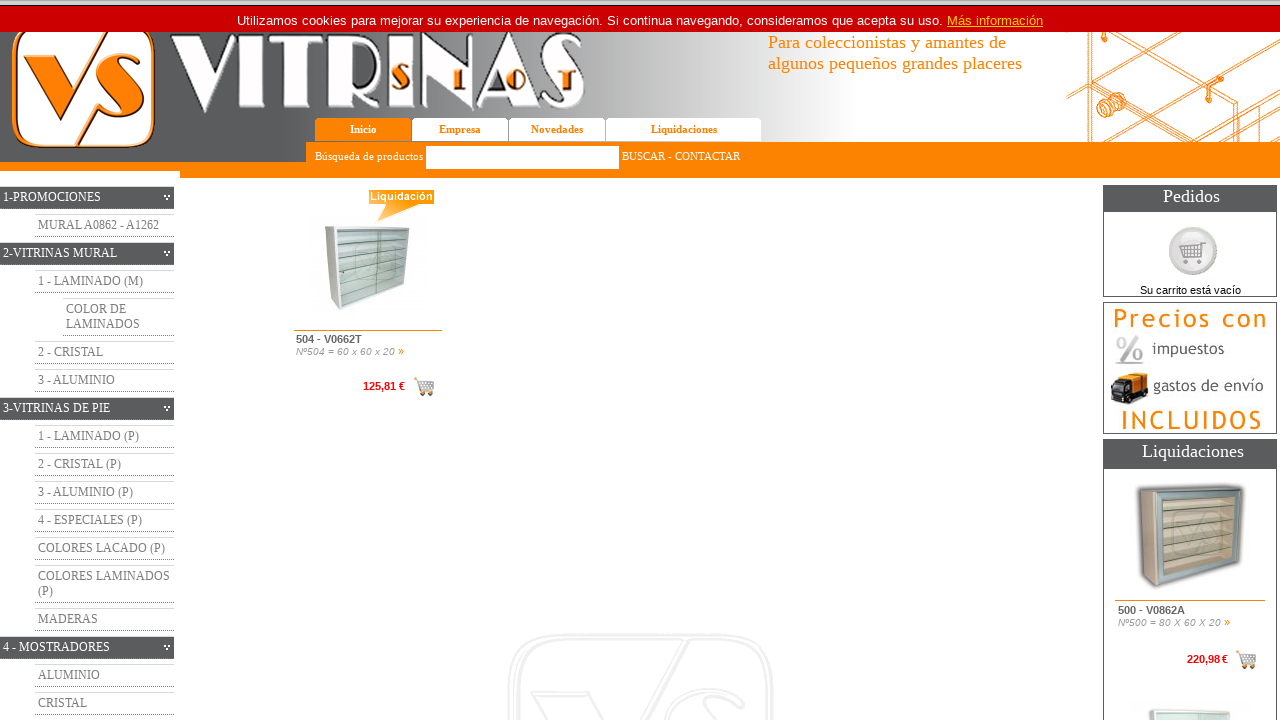

--- FILE ---
content_type: text/html; charset=iso-8859-1
request_url: http://www.vitrinasslot.com/zoom.php?prod=920
body_size: 1201
content:
<!DOCTYPE HTML PUBLIC "-//W3C//DTD HTML 4.01 Transitional//EN" "http://www.w3.org/TR/html4/loose.dtd">
<html>
<head>
<title>504 - V0662T</title>
<META NAME="DC.Identifier" content="http://www.vitrinasslot.com">
<META NAME="distribution" CONTENT="all">
<META NAME="author" CONTENT="www.vitrinasslot.com">
<META NAME="revisit-after" CONTENT="3 Days">
<META NAME="Revisit" CONTENT="3 days">
<META NAME="DC.Creator" CONTENT="www.vitrinasslot.com">
<META NAME="DC.Publisher" content="www.vitrinasslot.com">
<META NAME="title" CONTENT="504 - V0662T">
<META HTTP-EQUIV="title" CONTENT="504 - V0662T">
<META NAME="DC.Title" CONTENT="504 - V0662T">
<META NAME="DC.Subject" CONTENT="504 - V0662T">
<meta http-equiv="Content-Type" content="text/html; charset=iso-8859-1">
<META HTTP-EQUIV="Pragma" CONTENT="no-cache">
<META HTTP-EQUIV="Cache-Control" CONTENT="no-cache">
<SCRIPT language="JavaScript" type="text/javascript">
<!--
function checkwindow(obj){ // programmed by europeart 2001: for entries directly to this page it opens the frameset automatically
var fenster = window.name
var seite = document.location
if (fenster != obj) {
	var name = navigator.appName
		window.location="index.php?prod=920&cookwindow=1"
}
}
//-->
</script>
</head>
<body bgcolor="#FFFFFF" text="#000000" onLoad="checkwindow('fancybox-frame')">
<div style='position:absolute;  z-index:1; margin-top:3px; margin-left:2px;'><img src='imgs/offer_es.gif' style='vertical-align:middle; border:0;padding:0;margin:0'  alt='Oferta'></div><TABLE width="100%" style="background-color:#FFFFFF;">
<tr>
<td>
<h1 style="font:bold 18px 'Trebuchet MS'; color:#FFFFFF; padding:10px; border-bottom:1px solid #5B5C5E; background-color:#5B5C5E;  margin-left:77px;">504 - V0662T</h1>
<div style="width:250px; float:left;"><a href="fotos/p920.jpg" target="_blank"><img src="fotos/p920.jpg" align="left" name="504 - V0662T" alt="click para hacer zoom" width="240"></a></div>
<div style="padding-left:270px;">
<h2 style="font:11px Arial; color:#666; padding:10px; text-align:justify">Vitrina mural en laminado, compuesta de:<br />
<br />
- Puertas correderas.<br />
- 3 estantes de cristal.<br />
- Portaestantes anti-vuelco.<br />
- Herrajes anclaje pared.<br />
<br />
COLOR: GRIS</h2>
<h2 style="font:11px Arial; color:#666; padding:10px; text-align:justify"><B>Medidas:</B> Nº504 = 60 x 60 x 20</h2>
 <h2 style="font:11px Arial; color:#666; padding:10px; text-align:justify"><B>Precio:</B> 125.81 &euro;</h2>
</div>
</td></tr></table>
</body>
</html>


--- FILE ---
content_type: text/html; charset=iso-8859-1
request_url: http://www.vitrinasslot.com/index.php?prod=920&cookwindow=1
body_size: 743
content:
<!DOCTYPE HTML PUBLIC "-//W3C//DTD HTML 4.01 Frameset//EN" "http://www.w3.org/TR/html4/frameset.dtd">
<html>
<head>
<title>Vitrinasslot</title>
<META NAME="DC.Identifier" content="http://www.vitrinasslot.com">
<META NAME="distribution" CONTENT="all">
<META NAME="VW96.objecttype" CONTENT="Homepage">
<META NAME="resource-type" CONTENT="Homepage">
<META NAME="author" CONTENT="vitrinasslot.com">
<META NAME="revisit-after" CONTENT="20 Days">
<META NAME="Revisit" CONTENT="7 days">
<META NAME="robots" CONTENT="index,follow">
<META NAME="DC.Creator" CONTENT="vitrinasslot.com">
<META NAME="DC.Publisher" content="vitrinasslot.com">
<META NAME="title" CONTENT="Vitrinasslot">
<META HTTP-EQUIV="title" CONTENT="Vitrinasslot">
<META NAME="DC.Title" CONTENT="Vitrinasslot">
<META NAME="DC.Subject" CONTENT="Vitrinasslot">
<META NAME="Clasification" CONTENT="Slot">
<META NAME="Keywords" CONTENT="">
<META HTTP-EQUIV="keywords" CONTENT="">
<META NAME="DC.Keywords" CONTENT="">
<META NAME="Description" CONTENT="">
<META HTTP-EQUIV="Description" CONTENT="">
<META NAME="DC.Description" CONTENT="">
<meta http-equiv="Content-Type" content="text/html; charset=iso-8859-1">
<META HTTP-EQUIV="Pragma" CONTENT="no-cache">
<META HTTP-EQUIV="Cache-Control" CONTENT="no-cache">
<link rel="icon" href="http://www.vitrinasslot.com/favicon.png" type="image/png" > 
<link rel="shortcut icon" href="http://www.vitrinasslot.com/favicon.png" type="image/png" >
</head>
<!-- <frameset rows="*,17" border=0 framespacing=0 frameborder=0> -->
<frameset rows="0,*" style="border:none; padding:0px; margin:0px;" >
  <frame src="indexi.php?nobanner=&amp;res=" name="INDEXI" scrolling="NO" noresize marginwidth="0" marginheight="0" style="height:0px; border:none; padding:0px; margin:0px;">
  <frame src="indexd.php?lang=es&amp;cookwindow=1&amp;cat=&amp;prod=920" name="INDEXD" frameborder="0" noresize marginwidth="0" marginheight="0">
<noframes>
<body>
<a href="indexd.php">Vitrinasslot</a>
</body></noframes>
</frameset>
</html>

--- FILE ---
content_type: text/html; charset=iso-8859-1
request_url: http://www.vitrinasslot.com/indexi.php?nobanner=&res=
body_size: 5895
content:
<html>
<head>
<title>indexi.jpg</title>
<meta http-equiv="Content-Type" content="text/html; charset=Windows-1252">
<script language="JavaScript" type="text/JavaScript">
<!--

function MM_callJS(jsStr) { //v2.0
  return eval(jsStr)
}

staffel1=1;
staffel1prozent=eval((100-0)/100);
staffel2=10;
staffel2prozent=eval((100-0)/100);
staffel3=100;
staffel3prozent=eval((100-0)/100);
subt = 0; 
addtax = 0;  
ship= 0*100;
tot = 0; 
var tax = 0; 
var aQuant = new Array();
var aQuantmax = new Array();
var aPrice = new Array();
var aDescr = new Array();
var aNr = new Array();
var aStockoption = new Array();
var aOption = new Array();
var aIntern = new Array();
var timeOutId = 0;
function AddDecimal(number)
{
  var withdecimal = "";
  var num = "" + Math.round(number);
  if (num.length == 0)
  {
      withdecimal += "0";
  }
  else if (num.length == 1)
  {
      withdecimal += "0,0" + num;
  }
  else if (num.length == 2)
  {
      withdecimal += "0," + num;
  }
  else
  {
	  withdecimal += num.substring(0, num.length - 2);
	  withdecimal += ","
	  withdecimal += num.substring(num.length - 2, num.length);
  }
  return withdecimal;
}
function updateLeft()
{
	  //-------------------------------------
      ship = 0*100;
	  //eval("destin = top.frames[1].document.cuerpoprin.item"+list_index+".value;");
if (eval(subt) > 9999999*100)
	{ ship = 0
	}
	  subt = 0;
	  m = aQuant.length;
        for(i=0; i <= n; i++)
	  		{
			if((aQuant[i] != null)&&(aQuant[i] != 0)) {
				st =	eval(aQuant[i]);
				pr = eval(aPrice[i]);
				if(st >= staffel3) {
					pr = Math.round(eval(pr) * eval(staffel3prozent));
					}
				else if(st >= staffel2) {
					pr = Math.round(eval(pr) * eval(staffel2prozent));
					}
				else {
					pr = Math.round(eval(pr) * eval(staffel1prozent));
					}
				subt = eval(subt) + eval(pr) * st; 
			} }

		  addtax = Math.round(subt * tax);  
          tot = (eval(subt) + eval(addtax) + eval(ship));
	  top.frames[0].document.forms[0].total.value = AddDecimal(tot);
		
}
function compute(list_index,price,descr,nr,stock,stockoption,aint)
{
eval("sindex = top.frames[1].document.cuerpoprin.item"+list_index+".value;");
if(stockoption==3) {
	eval("lista = top.frames[1].document.cuerpoprin.sel"+list_index+";");
	eval("ilista = top.frames[1].document.cuerpoprin.sel"+list_index+".selectedIndex;");
	eval("optindex = top.frames[1].document.cuerpoprin.sel"+list_index+".options["+ilista+"].value;");
	} else {
	optindex="";
	}
adtext="";
//if((sindex >= stock) && (stockoption==2)) {
	console.log('sindex '+sindex+" > "+stock)
if((sindex > stock) && (stockoption==2)) {
	adtext = "\n No ha podido comprar " + sindex + " productos porque solo quedan " + stock + " en stock.";
	sindex = stock;
}else if((sindex == stock) && (stockoption==2)) {
	adtext = "\n\rÚltima unidad añadida al carrito.";
	sindex = stock;
}
aQuant.length = aQuant.length + 1;
  
  if (confirm("Ha añadido " + sindex + " " + descr + " " + optindex + " a su carrito.\nPara finalizar la compra, pulse en el boton ´Carrito´ en la barra superior y rellene el formulario." + adtext))
  {
	  m = aQuant.length - 1;
	  n = m + 1; 
	  updsi = 0;
        for(i=0; i < n; i++)
	  		{
			if((aIntern[i]==aint) && (aOption[i]==optindex))
				{
					aQuant[i]= eval(aQuant[i]) + eval(sindex);
					//if((aQuant[i] > stock) && (stockoption==2)) {
					if((aQuant[i] > stock) && (stockoption==2)) {
						aQuant[i] = stock;
						}
					updsi = 1;
					break;
				}
			}
   if(updsi==0)
	{
		aQuant[n] = sindex;
		aQuantmax[n] = stock;
		aPrice[n] = price;
		aDescr[n] = descr;
		aOption[n] = optindex;
		aNr[n] = nr;
		aStockoption[n] = stockoption;
		aIntern[n] = aint;
	}
   updateLeft();
   showcartonline();
  }
}
function uncompute2(lista)
{	
	aQuant[lista]= 0;
			timeOutId = setTimeout("updateLeft()",100); 
			timeOutId = setTimeout("showCart()",100); 			  		
}	
function mas(lista)
{	
	aQuant[lista]= eval(aQuant[lista]) + 1;
			timeOutId = setTimeout("updateLeft()",100); 
			timeOutId = setTimeout("showCart()",100); 			  		
}	
function menos(lista)
{	
	aQuant[lista]= eval(aQuant[lista]) -1;
			timeOutId = setTimeout("updateLeft()",100); 
			timeOutId = setTimeout("showCart()",100); 			  		
}	
function showCart(tem)
{
	if(!tem){tem='España Península';}
  var doc = top.frames[1].window.document;
  //doc.clear();
  doc.write("<!DOCTYPE HTML PUBLIC '-//W3C//DTD HTML 4.01 Transitional//EN'>\n\r");
  doc.write("  <html>\n\r");
  doc.write("  <head>\n\r");
  doc.write("<title>europecart</title>\n\r");
  doc.write("<meta http-equiv='Content-Type' content='text/html; charset=iso-8859-1'>\n\r");
  doc.write("<meta http-equiv='Content-Type' content='text/html; charset=win 1252'>\n\r");  
  doc.write("  <style type='text/css'>\n\r");
  doc.write(" BODY { background:#FFFFFF;\n\r");
  doc.write(" } \n\r");
  doc.write(".titutabla {\n\r");
  doc.write("	font-family: Verdana, Arial, Helvetica, sans-serif;\n\r");
  doc.write("	font-size: 8pt;\n\r");
  doc.write("	font-weight: bold;\n\r");
  doc.write("	color: #ffffff;\n\r");
  doc.write("	text-decoration: none;\n\r");
  doc.write("	background-color: #5B5C5E\n\r");
  doc.write(" } \n\r");
  doc.write("  .tabla {\n\r");
  doc.write("	font-family: Verdana, Arial, Helvetica, sans-serif;\n\r");
  doc.write("	font-size: 8pt;\n\r");
  doc.write("	color: #000;\n\r");
  doc.write("	text-decoration: none;\n\r");
  doc.write("	background-color:#FFF;\n\r");
  doc.write("   } \n\r");
  doc.write("  .volver {\n\r");
  doc.write("	font-family: Verdana, Arial, Helvetica, sans-serif;\n\r");
  doc.write("	font-size: 8pt;\n\r");
  doc.write("	color: #333;\n\r");
  doc.write("	text-decoration: underline;\n\r");
  doc.write("   } \n\r");
  doc.write("  .tablabold {\n\r");
  doc.write("	font-family: Verdana, Arial, Helvetica, sans-serif;\n\r");
  doc.write("	font-size: 8pt;\n\r");
  doc.write("	font-weight: bold;\n\r");
  doc.write("	color: #ffffff;\n\r");
  doc.write("	text-decoration: none;\n\r");
  doc.write("	background-color: #5B5C5E;>;\n\r");
  doc.write("   } \n\r");
  doc.write("  .form2 {\n\r");
  doc.write("	font-family: Verdana, Arial, Helvetica, sans-serif;\n\r");
  doc.write("	font-size: 8pt;\n\r");
  doc.write("	color: #000000;\n\r");
  doc.write("	text-decoration: none;\n\r");
  doc.write("	border: solid 1px #ccc\n\r");
  doc.write("	background-color: #cccccc\n\r");
  doc.write("   } \n\r");
  doc.write("  .titupagina {\n\r");
  doc.write("	font-family: Verdana, Arial, Helvetica, sans-serif;\n\r");
  doc.write("	font-size: 14pt;\n\r");
  doc.write("	font-weight: bold;\n\r");
  doc.write("	color: #5B5C5E;\n\r");
  doc.write("	text-decoration: none;\n\r");
  doc.write("   } \n\r");
  doc.write("</style>\n\r");
  doc.write(" <script language='JavaScript' type='text/JavaScript'>\n\r");
  doc.write(" function comprobar_telefono() { \n\r");
  doc.write(" errors='';\n\r");
  doc.write(" if(top.frames[1].document.forms[0].fos[1].checked==false) {\n\r");
  doc.write(" if(top.frames[1].document.cuerpoprin.telefono.value=='') { errors ='Si quieres enviar con Agencia, tienes que indicar tu telefono para confirmacion de pedido. Caso contrario no sera enviado.'; }\n\r");
  doc.write(" }\n\r");
  doc.write(" if (errors) alert(errors);\n\r");
  doc.write(" document.tienda_returnValue = (errors == '');\n\r");
  doc.write(" }\n\r");
  
  doc.write(" function comprobar_pais() { \n\r");
  doc.write(" errors='';\n\r");  
  doc.write(" if(!(top.frames[1].document.forms.cuerpoprin.pais.value=='España Península' || top.frames[1].document.forms.cuerpoprin.pais.value=='España Baleares' )) {\n\r");
  doc.write(" errors ='Los gastos de envio para su destino no son gratuitos en ningun caso';\n\r");
  //doc.write(" if(top.frames[1].document.forms.cuerpoprin.fop[0].checked==true) { top.frames[1].document.cuerpoprin.fop[2].checked=true; top.frames[1].document.cuerpoprin.fop[0].checked=false; }\n\r");
  //doc.write(" if(top.frames[1].document.forms.cuerpoprin.fop[1].checked==true) { top.frames[1].document.cuerpoprin.fop[2].checked=true; top.frames[1].document.cuerpoprin.fop[1].checked=false; }\n\r");  
  doc.write(" }\n\r");   
  doc.write(" elsitio=top.frames[1].document.forms.cuerpoprin.pais.value;\n\r");  
  doc.write(" if (errors) alert(errors);\n\r");
  doc.write(" document.tienda_returnValue = (errors == '');\n\r");
  doc.write(" top.frames[0].showCart(elsitio);\n\r");
  doc.write(" }\n\r");  

  
  
  doc.write(" function revisar_telefono() { \n\r");
  doc.write(" alert('Antes de proceder al envio de tu pedido por Mensapacket, nos pondremos en contacto contigo para confirmarlo, comprueba que tu telefono es el correcto. En caso de no localizarte, tu pedido no sera enviado.');\n\r");
  doc.write(" }\n\r");
  doc.write(" </script>\n\r");
  doc.write("</head>\n\r");
	
	//Comienza el BODY
	
  doc.write("<BODY  topmargin='20' leftmargin='9' marginwidth='9' marginheight='0'>\n\r");
  doc.write(" <TABLE width='550' style='border:1px solid #5B5C5E; background-color:#FFFFFF;' align='center'>\n\r");
  doc.write(" <tr>\n\r");
  doc.write(" <td>\n\r");
      //Título del carro
  doc.write(" <table width='550' border='0' cellpadding='0' cellspacing='0' align='center'>\n\r");
  doc.write(" <tr> \n\r");
  doc.write(" <td class='titupagina'>Su carrito de compra</td>\n\r");
  doc.write(" <td align='right'><a href='indexd.php?lang=es' class='volver'>volver</a></td>\n\r");
  doc.write(" </tr>\n\r");
  doc.write(" <tr> \n\r");
  doc.write(" <td colspan='2'><img src='images/spacer.gif' border=0></td>\n\r");
  doc.write(" </tr>\n\r");
  doc.write(" </table>\n\r");
  	//Comienza la tabla con los datos del pedido
  doc.write("<form method='post' name='cuerpoprin' action='pedido.php' onSubmit=''>\n\r");
    // comprobacion IE OR NETSCAPE
	if (navigator.appName != "Microsoft Internet Explorer") { 
		doc.write("<input type='hidden' name='navegador' value='netscape'>\n\r");
	}
  doc.write("<table width='550' border='0' cellspacing='0' cellpadding='0' align='center'>\n\r");
  doc.write("<tr>\n\r"); 
  doc.write("<td>\n\r");
  doc.write("<table width='550' border='0' cellspacing='1' cellpadding='3'>\n\r");
  doc.write("<tr>\n\r"); 
  doc.write("<td class='titutabla' bgcolor='#5B5C5E' align='center'>Nº.</td>\n\r");
  doc.write("<td class='titutabla' bgcolor='#5B5C5E' align='center'>PRODUCTO</td>\n\r");
  doc.write("<td class='titutabla' bgcolor='#5B5C5E' align='center'>Precio/ud.</td>\n\r");
  doc.write("<td class='titutabla' bgcolor='#5B5C5E' align='center'>Ud.</td>\n\r");
  doc.write("<td class='titutabla' bgcolor='#5B5C5E' align='center'>Total</td>\n\r");
  doc.write("<td class='titutabla' bgcolor='#5B5C5E' align='center'>modificar</td>\n\r");
 doc.write("</tr>\n\r");  

  m = aQuant.length - 1;
  n = m + 1; 
  if(subt == 0)
  {
  	tot = 0;
  }	
  //-------------------------------------
  for (i=0 ; i < n; i++)
  {
	if((aQuant[i] != null)&&(aQuant[i] != 0))
	{
				
		st = eval(aQuant[i]);
		pr = eval(aPrice[i]);
		if(eval(st) >= eval(staffel3)) {
			pr = Math.round(eval(pr)*eval(staffel3prozent));
			}
		else if(eval(st) >= eval(staffel2)) {
			pr = Math.round(eval(pr)*eval(staffel2prozent));
			}
		else {
			pr = Math.round(eval(pr)*eval(staffel1prozent));
			}
		cost = eval(st)*eval(pr);
		var description = aDescr[i] + " " + aOption[i];
		
		doc.write("<tr> \n\r");
		doc.write("<td class='tabla'>&nbsp;&nbsp;" + aNr[i] + "</td>\n\r");
		doc.write("<td class='tabla'>" + description + "</td>\n\r");
		doc.write("<td class='tabla' align='right'>" + AddDecimal(pr) + " €</td>\n\r");
		doc.write("<td class='tabla' align='right'>" +  aQuant[i] + "</td>\n\r");
		doc.write("<td class='tabla' align='right'>" + AddDecimal(cost) + " €</td>\n\r");

		//if((aQuant[i] >= aQuantmax[i]) && (aStockoption[i] ==2)) {
		if((aQuant[i] >= aQuantmax[i]) && (aStockoption[i] ==2)) {
			doc.write("<td class='tabla'><img src='images/spacer.gif' width='18' height='18' border='0'>&nbsp;\n\r");
		} else {
			doc.write("<td class='tabla'><A HREF=javascript:top.frames[0].mas(" + i + ")><img src='images/mas.gif' width='18' height='18' border='0'></a>&nbsp;\n\r");
		}
		
		doc.write("<A HREF=javascript:top.frames[0].menos(" + i + ")><img src='images/menos.gif' width='18' height='18' border='0'></a>&nbsp;<A HREF=javascript:top.frames[0].uncompute2(" + i + ")><img src='images/quitar.gif' width='18' height='18' border='0'></a></td>\n\r");
		doc.write("</tr>\n\r");

	}	
  }	
  updateLeft();
  //-------------------------------------
  doc.write("<TR>\n\r\n\r");
  doc.write("<TD colspan=4 class='tabla'>Subtotal:</TD>\n\r\n\r");
  doc.write("<TD class='tabla' align='right'>" +  AddDecimal(subt) + " €</TD>\n\r\n\r");
  doc.write("<TD  class='tabla'>&nbsp;</TD>\n\r\n\r");
  doc.write("</TR>\n\r\n\r");
  if(ship!=0) { 
  doc.write("<TR>\n\r");
  doc.write("<TD colspan=4 class='tabla'>Gastos de envío:</TD>\n\r");
  doc.write("<TD class='tabla' align='right'>" +  AddDecimal(ship) + " €</TD>\n\r");
  doc.write("<TD class='tabla'>&nbsp;</TD>\n\r");
  doc.write("</TR>\n\r");
  }
  if(addtax!=0 || ship!=0) { 
  doc.write("<TR>\n\r"); 
  doc.write("<TD colspan=4 class='tabla'>Total:</TD>\n\r");
  doc.write("<td class='tabla' align='right'>" +  AddDecimal(tot) + "&nbsp;€</td>\n\r");
  doc.write("<TD class='tabla'>&nbsp;</TD>\n\r");
  doc.write("</TR>\n\r");
  }
  doc.write("</TABLE>\n\r");
  doc.write("</TD>\n\r")
  doc.write("</TR>\n\r");
  doc.write("</TABLE>\n\r");
  doc.write("<BR>\n\r");
  for (i=0 ; i < n; i++)
  {
	  	if((aQuant[i] != null)&&(aQuant[i] != 0))
		{
				st =	eval(aQuant[i]);
				pr = eval(aPrice[i]);
				if(eval(st) >= eval(staffel3)) {
					pr = Math.round(eval(pr)*eval(staffel3prozent));
					}
				else if(eval(st) >= eval(staffel2)) {
					pr = Math.round(eval(pr)*eval(staffel2prozent));
					}
				else {
					pr = Math.round(eval(pr)*eval(staffel1prozent));
					}
				cost = eval(st)*eval(pr);
			doc.write("<input type=hidden name='artdesc" + i + "' value='" + aDescr[i] +"'>\n\r");
			doc.write("<input type=hidden name='artnr" + i + "' value='" + aNr[i] +"'>\n\r");
			doc.write("<input type=hidden name='artoption" + i + "' value='" + aOption[i] +"'>\n\r");
			doc.write("<input type=hidden name='artqty" + i + "' value='" + aQuant[i] +"'>\n\r");
			doc.write("<input type=hidden name='artint" + i + "' value='" + aIntern[i] +"'>\n\r");
		}	
	}
	doc.write("<input type=hidden name='ultimo' value='" + n +"'>\n\r");
	doc.write("<input type=hidden name='lang' value='es'>\n\r");
	doc.write("<input type=hidden name='res' value=''>\n\r");
	doc.write("<input type=hidden name='publicidad' value=''>\n\r");
	
doc.write("<table width='550' border='0' cellspacing='0' cellpadding='0' align='center'>\n\r");
doc.write(" <tr>\n\r");
doc.write(" <td >\n\r");
doc.write("<table width='100% border='0' cellspacing='1' cellpadding='5'>\n\r");
doc.write("<tr>\n\r");
doc.write("<td width='50' class='tablabold'>&nbsp;&nbsp;&nbsp;Titulo\n\r");
doc.write("</td>\n\r");
doc.write("<td class='tabla'><select name='sr' class='form2'><option value='Sr.' selected>Sr.</option><option value='Sra.'>Sra.</option><option value='Srta.'>Srta.</option></select></td>\n\r");
doc.write("</tr>\n\r");
doc.write("<tr>\n\r");
doc.write("<td class='tablabold'>&nbsp;&nbsp;&nbsp;Nombre:</td>\n\r");
doc.write("<td class='tabla'><input type='text' name='nombre' class='form2' size='25'></td>\n\r");
doc.write("</tr>\n\r");
doc.write("<tr>\n\r");
doc.write("<td class='tablabold'>&nbsp;&nbsp;&nbsp;Apellidos:</td>\n\r");
doc.write("<td class='tabla'><input type='text' name='apellidos' class='form2' size='25'></td>\n\r");
doc.write("</tr>\n\r");
doc.write("<tr>\n\r");
doc.write("<td class='tablabold'>&nbsp;&nbsp;&nbsp;Dirección, nº, pta.:</td>\n\r");
doc.write("<td class='tabla'><input type='text' name='direccion' class='form2' size='25'></td>\n\r");
doc.write("</tr>\n\r");
doc.write("<tr>\n\r");
doc.write("<td class='tablabold'>&nbsp;&nbsp;&nbsp;Código Postal:</td>\n\r");
doc.write("<td class='tabla'><input type='text' name='cp' class='form2' size='5'></td>\n\r");
doc.write("</tr>\n\r");
doc.write("<tr>\n\r");
doc.write("<td class='tablabold'>&nbsp;&nbsp;&nbsp;Localidad:</td>\n\r");
doc.write("<td class='tabla'><input type='text' name='localidad' class='form2' size='25'></td>\n\r");
doc.write("</tr>\n\r");
doc.write("<tr>\n\r");
doc.write("<td class='tablabold'>&nbsp;&nbsp;&nbsp;Provincia:</td>\n\r");
doc.write("<td class='tabla'><input type='text' name='provincia' class='form2' size='25'></td>\n\r");
doc.write("</tr>\n\r");
doc.write("<tr>\n\r");
doc.write("<td class='tablabold'>&nbsp;&nbsp;&nbsp;País:</td>\n\r");
doc.write("<td class='tabla'><select name='pais' class='form2' onChange='comprobar_pais();'><option value='Espa&ntilde;a Pen&iacute;nsula' selected>Espa&ntilde;a Pen&iacute;nsula</option>");
fueraspain=0;
doc.write("</select></td>\n\r");
doc.write("</tr>\n\r");
doc.write("<tr>\n\r");
doc.write("<td class='tablabold'>&nbsp;&nbsp;&nbsp;Teléfono:</td>\n\r");
doc.write("<td class='tabla'><input type='text' name='telefono' class='form2' size='25'></td>\n\r");
doc.write("</tr>\n\r");
doc.write("<tr>\n\r");
doc.write("<td  class='tablabold'>&nbsp;&nbsp;&nbsp;E-mail:</td>\n\r");
doc.write("<td  class='tabla'><input type='text' name='email' class='form2' size='25'></td>\n\r");
doc.write("</tr>\n\r");
doc.write("<tr>\n\r");
doc.write("<td colspan='2' class='tabla'>\n\r");
doc.write("<table width='100%' cellpadding='0' cellspacing='5'>\n\r");
doc.write("<tr>\n\r");
doc.write("<td  class='tablabold'>&nbsp;&nbsp;&nbsp;FORMA DE ENVIO:</td>\n\r");
doc.write("</tr>\n\r");
doc.write("<tr>\n\r");
doc.write("<td class='tabla'>\n\r");
doc.write("<table border='0' width='100%'>\n\r");
doc.write("<tr>\n\r");
doc.write("<td width='30' class='tabla'>\n\r");
doc.write("<input type='radio' name='fos' value='1' checked>\n\r");
doc.write("</td>\n\r");
fosprice=eval(0*100);
if((tot >= eval(9999999)*100) && fueraspain==0) { fosprice=0; 
	//doc.write("<td  class='tabla'>Empresa de transportes de mobiliario  <b><font color='#FF0000'>gratuito!</font></b></td>\n\r");
	doc.write("<td  class='tabla'>Empresa de transportes de mobiliario  <b><font color='#FF0000'>gratuito!</font></b></td>\n\r");
}else{
	//doc.write("<td  class='tabla'>Empresa de transportes de mobiliario "+ AddDecimal(fosprice) + " €</td>\n\r");
	doc.write("<td  class='tabla'>Empresa de transportes de mobiliario </td>\n\r");
}
doc.write("</tr>\n\r");
doc.write("<tr>\n\r");
doc.write("<td colspan='2' class='tablabold'>&nbsp;&nbsp;&nbsp;FORMA DE PAGO:</td>\n\r");
doc.write("</tr>\n\r");
doc.write("<tr>\n\r");
doc.write("<td width='30' class='tabla'>\n\r");
doc.write("<input type='radio' name='fop' onClick='comprobar_pais2();' value='1' checked>\n\r");
doc.write("</td>\n\r");
//doc.write("<td  class='tabla'>Contra reembolso + 7% del total, incluyendo gastos de envío(" + AddDecimal((tot+920)*0.06+920) + "&euro;)</td>\n\r");
doc.write("<td  class='tabla'>Contra reembolso + 7% del total, incluyendo gastos de envío</td>\n\r");
doc.write("</tr>\n\r");
doc.write("<tr>\n\r");
doc.write("<td width='30' class='tabla'>\n\r");
doc.write("<input type='radio' name='fop' onClick='comprobar_pais2();' value='2'>\n\r");
doc.write("</td>\n\r");
//doc.write("<td  class='tabla'>transferencia bancaria 0,00 €</td>\n\r");
doc.write("<td  class='tabla'>transferencia bancaria 0,00 €</td>\n\r");
doc.write("</tr>\n\r");
doc.write("<tr>\n\r");
doc.write("<td width='30' class='tabla'>\n\r");
doc.write("<input type='radio' name='fop' onClick='comprobar_pais2();' value='3'>\n\r");
doc.write("</td>\n\r");
//doc.write("<td  class='tabla'>Paypal 10,00 €</td>\n\r");
doc.write("<td  class='tabla'>Paypal 10,00 €</td>\n\r");
doc.write("</tr>\n\r");
doc.write("</table>\n\r");
doc.write("</td>\n\r");
doc.write("</tr>\n\r");
doc.write("<tr>\n\r");
doc.write("<td  class='tablabold'> &nbsp;&nbsp;&nbsp;Comentarios:: </td>\n\r");
doc.write("</tr>\n\r");
doc.write("<tr>\n\r");
doc.write("<td  class='tabla' align='center'> \n\r");
doc.write("<textarea name='nota' class='form2' cols='40' wrap='VIRTUAL' rows='5'></textarea>\n\r");
doc.write("</td>\n\r");
doc.write("</tr>\n\r");
doc.write("<tr>\n\r");
doc.write("<td class='tabla' align='center'>\n\r");
doc.write("<input type='checkbox' name='boletin' value='1' checked> Quiero recibir ofertas por email\n\r");
doc.write("<input type='checkbox' name='confirmarcookie' value='1'  checked /> Guardar mis datos en este ordenador para facilitar futuras compras (a través de un Cookie)\n\r");
doc.write("</td>\n\r");
doc.write("</tr>\n\r");
doc.write("<tr>\n\r");
doc.write("<td  class='tabla' align='center'>\n\r");
doc.write("<input type='image' border='0' name='imageField' onSubmit='comprobar_telefono();return document.tienda_returnValue' src='images/enviar.gif'>\n\r");
doc.write("<BR> Despues de pulsar 'realizar pedido' esperen un momento, puede tardar un poco hasta aparezca la confirmación");
doc.write("</td>\n\r");
doc.write("</tr>\n\r");
doc.write("</table>\n\r");
doc.write("</td>\n\r");
doc.write("</tr>\n\r");
doc.write("</table>\n\r");
doc.write("</td>\n\r");
doc.write("</tr>\n\r");
doc.write("</table>\n\r");
doc.write("</DIV></FORM></TD></TR></TABLE></BODY>");
doc.close();
}  
//----------------------------------------------------------------------------- 
function showcartonline()
{
carritoonline="<table border='0' cellspacing='0' cellpadding='0' class='textocarrito' width=100%>\n\r";
  m = aQuant.length - 1;
  n = m + 1; 
  if(subt == 0)
  {
  	tot = 0;
  }	
  countprod = 0;
  //-------------------------------------
  for (i=0 ; i < n; i++){
	if((aQuant[i] != null)&&(aQuant[i] != 0)){
		st =	eval(aQuant[i]);
		pr = eval(aPrice[i]);
		if(eval(st) >= eval(staffel3)) {
			pr = Math.round(eval(pr)*eval(staffel3prozent));
		} else if(eval(st) >= eval(staffel2)) {
			pr = Math.round(eval(pr)*eval(staffel2prozent));
		} else {
			pr = Math.round(eval(pr)*eval(staffel1prozent));
		}
		cost = eval(st)*eval(pr);
		var description = aDescr[i] + " " + aOption[i];
		carritoonline+="<tr> \n\r";
		carritoonline+="<td align='right' valign='top'>" +  aQuant[i] + "&nbsp;</td>\n\r";
		//carritoonline+="<td align='right' valign='top'>&nbsp;</td>\n\r";
		carritoonline+="<td >· " + description + "</td>\n\r";
		carritoonline+="<td align='right' valign='top'>" + AddDecimal(cost) + "€</td>\n\r";
		//carritoonline+="<td align='right' valign='top'>&nbsp;</td>\n\r";
		carritoonline+="</tr>\n\r";
		countprod = countprod + 1;
	}	
  }			
  if(countprod>0){
	carritoonline+="<TR>\n\r";
	carritoonline+="<TD colspan=2 ><b><div style='padding-top:5px'>Subtotal:</div></b></TD>\n\r";
	carritoonline+="<TD align='right'><b>" +  AddDecimal(subt) + "€</b></TD>\n\r";
	carritoonline+="</TR>\n\r";
	/*carritoonline+="<TR>\n\r";
	carritoonline+="<TD colspan=2 ><b><div style='padding-top:1px'>IVA. 16%</div></b></TD>\n\r";
	carritoonline+="<TD align='right'><b>" +  AddDecimal(addtax) + "€</b></TD>\n\r";
	carritoonline+="</TR>\n\r";*/
	carritoonline+="<TR>\n\r";
	carritoonline+="<TD colspan=2 ><b><div style='padding-top:1px'>Total:</div></b></TD>\n\r";
	carritoonline+="<TD align='right'><b>" +  AddDecimal(tot) + "€</b></TD>\n\r";
	carritoonline+="</TR>\n\r";
	carritoonline+="<TR>\n\r";
	carritoonline+="<TD colspan=3 align=center><a href='javascript:top.frames[0].showCart();'><img src='imgs/finish.gif' border=0 style='margin:5px 0px 3px 0px'></a></TD>\n\r";
	carritoonline+="</TR>\n\r";
  } else {
	carritoonline+="<tr><td background='images/carritovacio.gif' align=center width='100%' class='tablasin'>&nbsp;<br>&nbsp;<br>&nbsp;<br>&nbsp;<br>&nbsp;<br>&nbsp;<br>Su carrito está vacío</td></tr>\n\r";
  }
  carritoonline+="</table>\n\r";
  top.frames[1].document.getElementById("carritoonline").innerHTML = carritoonline;
  

}  

function MM_preloadImages() { //v3.0
  var d=document; if(d.images){ if(!d.MM_p) d.MM_p=new Array();
    var i,j=d.MM_p.length,a=MM_preloadImages.arguments; for(i=0; i<a.length; i++)
    if (a[i].indexOf("#")!=0){ d.MM_p[j]=new Image; d.MM_p[j++].src=a[i];}}
}

function muestraprecio(preciofcon,preciofconvip,num)
{
			usuarioprecio=preciofcon+"€\n\r";
		top.frames[1].document.getElementById(num).innerHTML = usuarioprecio;	
	}

function MM_findObj(n, d) { //v4.01
  var p,i,x;  if(!d) d=document; if((p=n.indexOf("?"))>0&&parent.frames.length) {
    d=parent.frames[n.substring(p+1)].document; n=n.substring(0,p);}
  if(!(x=d[n])&&d.all) x=d.all[n]; for (i=0;!x&&i<d.forms.length;i++) x=d.forms[i][n];
  for(i=0;!x&&d.layers&&i<d.layers.length;i++) x=MM_findObj(n,d.layers[i].document);
  if(!x && d.getElementById) x=d.getElementById(n); return x;
}

function MM_nbGroup(event, grpName) { //v6.0
  var i,img,nbArr,args=MM_nbGroup.arguments;
  if (event == "init" && args.length > 2) {
    if ((img = MM_findObj(args[2])) != null && !img.MM_init) {
      img.MM_init = true; img.MM_up = args[3]; img.MM_dn = img.src;
      if ((nbArr = document[grpName]) == null) nbArr = document[grpName] = new Array();
      nbArr[nbArr.length] = img;
      for (i=4; i < args.length-1; i+=2) if ((img = MM_findObj(args[i])) != null) {
        if (!img.MM_up) img.MM_up = img.src;
        img.src = img.MM_dn = args[i+1];
        nbArr[nbArr.length] = img;
    } }
  } else if (event == "over") {
    document.MM_nbOver = nbArr = new Array();
    for (i=1; i < args.length-1; i+=3) if ((img = MM_findObj(args[i])) != null) {
      if (!img.MM_up) img.MM_up = img.src;
      img.src = (img.MM_dn && args[i+2]) ? args[i+2] : ((args[i+1])? args[i+1] : img.MM_up);
      nbArr[nbArr.length] = img;
    }
  } else if (event == "out" ) {
    for (i=0; i < document.MM_nbOver.length; i++) {
      img = document.MM_nbOver[i]; img.src = (img.MM_dn) ? img.MM_dn : img.MM_up; }
  } else if (event == "down") {
    nbArr = document[grpName];
    if (nbArr)
      for (i=0; i < nbArr.length; i++) { img=nbArr[i]; img.src = img.MM_up; img.MM_dn = 0; }
    document[grpName] = nbArr = new Array();
    for (i=2; i < args.length-1; i+=2) if ((img = MM_findObj(args[i])) != null) {
      if (!img.MM_up) img.MM_up = img.src;
      img.src = img.MM_dn = (args[i+1])? args[i+1] : img.MM_up;
      nbArr[nbArr.length] = img;
  } }
}
//-->
</script>
<style type="text/css">
<!--
.campo {
	font-family: Verdana, Arial, Helvetica, sans-serif;
	font-size: 8px;
	color: #000000;
	background-color: #FFFFFF;
	border: none;
	
}
-->
</style>
</head>

<body>
  <form method="GET" name="leftform" target="_top">
   <input name="total" type="hidden" id="total" value="0">
  </form>
   <form method="POST" name="suche" action="indexd.php" target="INDEXD">
	<input name="lang" type="hidden" value="es">
	<input name="search" type="text" class="campo" size="18">
    </form>
</body>
</html>

--- FILE ---
content_type: text/html; charset=iso-8859-1
request_url: http://www.vitrinasslot.com/indexd.php?lang=es&cookwindow=1&cat=&prod=920
body_size: 7279
content:
<!DOCTYPE HTML PUBLIC "-//W3C//DTD HTML 4.01 Transitional//EN" "http://www.w3.org/TR/html4/loose.dtd">
<html>
<head>
<title>Vitrinasslot</title>
<META NAME="DC.Identifier" content="http://www.vitrinasslot.com">
<META NAME="distribution" CONTENT="all">
<META NAME="author" CONTENT="vitrinasslot.com">
<META NAME="revisit-after" CONTENT="3 Days">
<META NAME="Revisit" CONTENT="3 days">
<META NAME="DC.Creator" CONTENT="vitrinasslot.com">
<META NAME="DC.Publisher" content="vitrinasslot.com">
<META NAME="title" CONTENT="">
<META HTTP-EQUIV="title" CONTENT="">
<META NAME="DC.Title" CONTENT="">
<META NAME="DC.Subject" CONTENT="">
<META NAME="Keywords" CONTENT="">
<META HTTP-EQUIV="keywords" CONTENT="">
<META NAME="DC.Keywords" CONTENT="">
<META NAME="Description" CONTENT="Vitrinasslot">
<META HTTP-EQUIV="Description" CONTENT="Vitrinasslot">
<META NAME="DC.Description" CONTENT="Vitrinasslot">
<meta http-equiv="Content-Type" content="text/html; charset=Windows-1252">
<META HTTP-EQUIV="Pragma" CONTENT="no-cache">
<META HTTP-EQUIV="Cache-Control" CONTENT="no-cache">
<script type="text/javascript" src="http://ajax.googleapis.com/ajax/libs/jquery/1.4/jquery.min.js"></script>
<!--<script type="text/javascript" src="fancybox/jquery.mousewheel-3.0.2.pack.js"></script>-->
<script type="text/javascript" src="fancybox/jquery.fancybox-1.3.1.js"></script>
<script type="text/javascript" src="main.js"></script>
<link rel="stylesheet" type="text/css" href="fancybox/jquery.fancybox-1.3.1.css" media="screen" >
	<script type="text/javascript">
		$(document).ready(function() {
			$("a[rel=descprod]").fancybox({
				'showNavArrows'		: 'false',
				'width'				: '85%',
				'height'			: '85%',
				'transitionIn'		: 'elastic',
				'transitionOut'		: 'elastic',
				'type'				: 'iframe'
			});
		});
	</script>
	<SCRIPT language="JavaScript" type="text/javascript">
<!--
function checkwindow(obj){ // programmed by europeart 2001: for entries directly to this page it opens the frameset automatically
var fenster = window.name
var seite = document.location
if (fenster != obj) {
	var name = navigator.appName
	window.location="index.php?prod=920&cookwindow=1"
}
}

function MM_openBrWindow(theURL,winName,features) { //v2.0
  window.open(theURL,winName,features);
}

function MM_swapImgRestore() { //v3.0
  var i,x,a=document.MM_sr; for(i=0;a&&i<a.length&&(x=a[i])&&x.oSrc;i++) x.src=x.oSrc;
}

function MM_swapImage() { //v3.0
  var i,j=0,x,a=MM_swapImage.arguments; document.MM_sr=new Array; for(i=0;i<(a.length-2);i+=3)
   if ((x=MM_findObj(a[i]))!=null){document.MM_sr[j++]=x; if(!x.oSrc) x.oSrc=x.src; x.src=a[i+2];}
}

function MM_preloadImages() { //v3.0
  var d=document; if(d.images){ if(!d.MM_p) d.MM_p=new Array();
    var i,j=d.MM_p.length,a=MM_preloadImages.arguments; for(i=0; i<a.length; i++)
    if (a[i].indexOf("#")!=0){ d.MM_p[j]=new Image; d.MM_p[j++].src=a[i];}}
}

function MM_findObj(n, d) { //v4.01
  var p,i,x;  if(!d) d=document; if((p=n.indexOf("?"))>0&&parent.frames.length) {
    d=parent.frames[n.substring(p+1)].document; n=n.substring(0,p);}
  if(!(x=d[n])&&d.all) x=d.all[n]; for (i=0;!x&&i<d.forms.length;i++) x=d.forms[i][n];
  for(i=0;!x&&d.layers&&i<d.layers.length;i++) x=MM_findObj(n,d.layers[i].document);
  if(!x && d.getElementById) x=d.getElementById(n); return x;
}
//-->
</script>

 <style type='text/css'>

#navigation 			{ list-style:none;  margin-left:120px; font:14px Arial, Helvetica, sans-serif; color:#ccc; padding:0 auto; margin-top:15px; padding-top:0px;}
#navigation A 			{ font:bold 11px Arial, Helvetica, sans-serif; color:#6C7B83; text-decoration:none; text-transform:uppercase; margin-right:18px; margin-left:18px; margin-bottom:0px; padding-bottom:0px; }
#navigation A:hover 	{ font:bold 11px Arial, Helvetica, sans-serif; color:#25A344; text-decoration:none; text-transform:uppercase; margin-right:18px; margin-left:18px;  margin-bottom:0px; padding-bottom:0px; }

#Botoneras		{
	margin:0 0 0 315px;
	padding-top:0px;
}
	
	#BotoneraOpinion			{ height:69px; margin:0; }
	#BotoneraPrincipal			{
	height:24px;
	font:11px Verdana;
	list-style:none;
	
}
	#BotoneraPrincipal A 		{ color:#FC8301; margin:0; font:bold 11px Verdana;  text-decoration:none; }
	#BotoneraPrincipal A:hover 	{ text-decoration:underline; }
	
	#BotoneraPrincipal #Inicio			{ float:left; margin-right:1px; padding-top:5px; font-weight:bold; text-align:center; width:96px; 	height:23px; text-decoration:none; vertical-align:middle; } 
	#BotoneraPrincipal #Empresa			{ float:left; margin-right:1px; padding-top:5px; font-weight:bold; text-align:center; width:96px; 	height:23px; text-decoration:none; vertical-align:middle; } 
	#BotoneraPrincipal #Novedades		{ float:left; margin-right:1px; padding-top:5px; font-weight:bold; text-align:center; width:96px; 	height:23px; text-decoration:none; vertical-align:middle; } 
	#BotoneraPrincipal #Ofertas			{ float:left; margin-right:1px; padding-top:5px; font-weight:bold; text-align:center; width:96px; 	height:23px; text-decoration:none; vertical-align:middle; } 
	#BotoneraPrincipal #EstamosValencia	{ float:left; margin-right:1px; padding-top:5px; font-weight:bold; text-align:center; background:url(imgs/bt_estamos_off.gif) no-repeat; 		width:155px; 	height:23px; text-decoration:none; vertical-align:middle; } 
	#BotoneraBusqueda 			{
	height:24px;
	font:11px Verdana;
	color:#fff;
	padding-top:4px;
}
	#BotoneraBusqueda A 		{ color:#fff; text-decoration:none; }
	#BotoneraBusqueda A:hover 	{ text-decoration:none; }
	#Descripcion H1  { margin:0; padding:0; font-size:10px; font-weight:normal; } 
 
 BODY { 
	  SCROLLBAR-FACE-COLOR: #CCCCCC; 
	  SCROLLBAR-HIGHLIGHT-COLOR: #FFFFFF;
	  SCROLLBAR-SHADOW-COLOR: #CCCCCC;
	  SCROLLBAR-3DLIGHT-COLOR: #CCCCCC;
	  SCROLLBAR-ARROW-COLOR: #037AA2;
	  SCROLLBAR-DARKSHADOW-COLOR: #CCCCCC	;
	margin-left: 0px;
	margin-top: 0px;
	margin-right: 0px;
	margin-bottom: 0px;
  }
  .viptext {
	font-family: Arial, Helvetica, sans-serif;
	font-size: 10px;
	color: #000000;
	font-weight: bold;
	background-image: url(imgs/fondo_vip.jpg);
	background-repeat: no-repeat;
	padding-top: 1px;
	padding-right: 0px;
	padding-bottom: 0px;
	padding-left: 8px;
}
    .buscar {
	font-family: Verdana, Arial, Helvetica, sans-serif;
	font-size: 8pt;
	color: #ffffff;
	text-decoration: none;
   } 
   .listado {
	font-family: Verdana, Arial, Helvetica, sans-serif;
	font-size: 10pt;
	color: #333333;
	text-decoration: none;
	font-weight: bold;	
   }
  .titutabla {
	font-family: Verdana, Arial, Helvetica, sans-serif;
	font-size: 8pt;
	font-weight: bold;
	color: #ffffff;
	text-decoration: none;
	background-color: #5B5C5E }
  .tabla {
	font-family: Arial, Helvetica, sans-serif;
	font-size: 8pt;
	color: #111111;
	text-decoration: none;
   } 
  .tablasin {
	font-family: Verdana, Arial, Helvetica, sans-serif;
	font-size: 8pt;
	color: #111111;
	text-decoration: bold;
   } 
  .volver {
	font-family: Verdana, Arial, Helvetica, sans-serif;
	font-size: 8pt;
	color: #666666;
	text-decoration: underline;
   }
  .tablabold {
	font-family: Verdana, Arial, Helvetica, sans-serif;
	font-size: 8pt;
	font-weight: bold;
	color: #666666;
	text-decoration: none;
	background-color: #F3F3F3;
   }
   
    .textobold {
	font-family: Verdana, Arial, Helvetica, sans-serif;
	font-size: 8pt;
	color: #333333;
	font-weight: bold;
	text-decoration: none;
   }
    .texto {
	font-family: Verdana, Arial, Helvetica, sans-serif;
	font-size: 8pt;
	color: #333333;
	text-decoration: none;
	text-align:justify;
   }
    .textocarrito {
	font-family: Verdana, Arial, Helvetica, sans-serif;
	font-size: 7pt;
	color: #111111;
	text-decoration: none;
   }
   .arbol {	font-family: Verdana, Arial, Helvetica, sans-serif;	font-size: 10px;	color: #6C7B83;	text-decoration: none;   }
   .arbol:hover {	text-decoration: none; color: ;   }
   .arbolrojo {	font-family: Verdana, Arial, Helvetica, sans-serif;	font-size: 11px;	color: #25A344;	font-weight: bold;		text-decoration: none;   }
   
    .textog {
	font-family: Verdana, Arial, Helvetica, sans-serif;
	font-size: 12pt;
	color: #000000;
	text-decoration: none;
	font-weight: bold;	
   }
     .textop {
	font-family: Verdana, Arial, Helvetica, sans-serif;
	font-size: 7pt;
	color: #000000;
	text-decoration: none;
   }   
	.tituproducto {
	font-family: Verdana, Arial, Helvetica, sans-serif;
	font-size: 10pt;
	color: #333333;
	text-decoration: none;
	font-weight: bold;
   }
    .textoclaro {
	font-family: Verdana, Arial, Helvetica, sans-serif;
	font-size: 8pt;
	color: #E41351;
	text-decoration: none;
   }
    .migas {
	font-family: Verdana, Arial, Helvetica, sans-serif;
	font-size: 12pt;
	color: #333333;
	text-decoration: none;
	font-weight: bold;
   }
    .migaslink {
	font-family: Verdana, Arial, Helvetica, sans-serif;
	font-size: 8pt;
	color: #333333;
	text-decoration: underline;
   }
    .migaslink:hover {
	font-family: Verdana, Arial, Helvetica, sans-serif;
	font-size: 8pt;
	color: #333333;
	text-decoration: underline;
   }
    .menu {
	font-family: Verdana, Arial, Helvetica, sans-serif;
	font-size: 10pt;
	font-weight: bold;
	color: #333333;
	text-decoration: none;
   }
  .form2 {
	font-family: Verdana, Arial, Helvetica, sans-serif;
	font-size: 8pt;
	color: #333333;
	text-decoration: none;
	border: solid 1 #5B5C5E;
	background-color: #C0DDE7   }
  .welcome {
	font-family: Verdana, Arial, Helvetica, sans-serif;
	font-size: 7pt;
	color: #ccc;
   }   
  .welcomeend {
	font-family: Verdana, Arial, Helvetica, sans-serif;
	font-size: 7pt;
	color: #111;
   }   
  .BlancoBold { font: bold 12px Verdana, Arial, Helvetica, sans-serif; color:#FFFFFF; }
  .titupagina {
	font-family: Arial, Helvetica, sans-serif;
	font-size: 12pt;
	font-weight: bold;
	color: #E41351;
	text-decoration: none;
   } 
   .tituseccion {
	font-family: Verdana, Arial, Helvetica, sans-serif;
	font-size: 12pt;
	font-weight: bold;
	color: #E41351;
	text-decoration: none;
   } 
   
    
   #preview{
	position:absolute;
	border:1px solid #FC8301;
	background:#fff;
	padding:8px;
	display:none;
	color:#fff;
	width:300px;
	}
	.textoPreview1 { font:14px "Trebuchet MS"; color:#888; }
	.textoPreview2 { font:11px "Trebuchet MS"; color:#333; }
#categorias .cat a {
	font-size: 12px;
	color: #7F7F7F;
	text-decoration: none;
	font-family:"Trebuchet MS";
}
#categorias .cat_activa {
	background-color: #FC8301;
	padding: 3px;
	margin-top: 5px;
	margin-bottom: 5px;
	background-image: url(imgs/fondo_cats.gif);
	background-repeat: no-repeat;
	background-position: right center;
	font-size: 12px;
	color: #FFFFFF;
	text-decoration: none;
	font-weight: normal;
	font-family:"Trebuchet MS";
}
#categorias .cat_activa a {
	font-size: 12px;
	color: #FFFFFF;
	text-decoration: none;
	font-weight: normal;
	font-family:"Trebuchet MS";
}	
#categorias .cat a:hover {

	font-size: 12px;
	color: #F49306;
	text-decoration: underline;
}
#categorias .cat {
	padding: 3px;
	margin-top: 5px;
	margin-bottom: 5px;
	border-top-width: 1px;
	border-top-style: solid;
	border-top-color: #D8D8D8;
	border-bottom-width: 1px;
	border-bottom-style: dotted;
	border-bottom-color: #7F7F7F;
	font-size: 12px;
	color: #FFFFFF;
	text-decoration: none;
	font-weight: normal;
	font-family:"Trebuchet MS";
	
}
#categorias {
	float: left;
	width: 174px;
	margin-left: 0px;
	margin-top: 10px;
	text-align:left;
}
#camino {
	font-size: 11px;
	float: left;
	margin-bottom: 5px;
	padding-left: 0px;
	color: #BBBBBB;
	border-bottom-width: 1px;
	border-bottom-style: solid;
	border-bottom-color: #EBEBEB;
	padding-bottom: 3px;
	margin-top: 8px;
	margin-left: 4px;
	margin-right: 4px;
	width: 98%;
	text-align:left;
}
#camino a {
	color: #BBBBBB;
	text-decoration: none;
}
 </style>
<script language="javascript" type="text/javascript">
	function OnPress(e, valor){
		var Ucode=e.keyCode? e.keyCode : e.charCode
		if (Ucode == 13) {
			document.suche.search.value = valor;
			document.suche.submit();
		}else{
			document.suche.search.value = valor;
		}
	}
	function mandasearch(){
		document.suche.submit();
	}
</script>

<script language="javascript" type="text/javascript">
function Paneles(id) 
{
	if ((document.getElementById(id)) == undefined) {
	} else {
		var obj = document.getElementById(id).style;
		obj.display = obj.display == "block" ? "none" : "block";
  }
}

function Elige(valor, campo, index) {
	var showfield = eval("document.forms.cuerpoprin.showsel_" + campo);
	showfield.value = valor.substring(0,14) + "..";
	
	var MiSelect = eval("document.forms.cuerpoprin.sel" + campo);
	MiSelect.value = valor;
	MiSelect.selectedIndex = index;
}

</script>
 <link href="css.css" rel="stylesheet" type="text/css">
 <link href="cookies.css" rel="stylesheet" type="text/css" />
</head>

<BODY text="#666666" link="#666666" vlink="#666666" alink="#666666" style="background:url(imgs/fondo_sup.jpg) top repeat-x; background-color:#FFFFFF; margin:0px; padding:0px;" onLoad="checkwindow('INDEXD');MM_preloadImages('images/btcarrito4b.gif')">
<div id="cookies-alert-wrapper"><div class="container">
        <p style="font-family: Arial; font-size: 13px; text-align:center; margin:4px 0px;">Utilizamos cookies para mejorar su experiencia de navegaci&oacute;n. Si continua navegando, consideramos que acepta su uso. <span>
        <a style="text-decoration:underline; color:#FC0;" href="politicadecookies.php">Más información</a> 
        </p></div></div>
 
<table width="100%" cellspacing="0" cellpadding="0" style="background:url(imgs/header.jpg) no-repeat; text-align:left; ">
  <tr>
    <td width="88%" style="margin-top:0px; padding-top:0px;" ><!--<div style="width:220px; float:right; height: 136px; background-image: url(imgs/float_right_header.gif); background-position: right top; display:inline;"></div>-->
	<div style=" width:100%; margin-top:0px; padding-top:0px; background-image:url(imgs/float_right_header.gif); background-position: right top; background-repeat:no-repeat;">
	<div style="height:112px; width:100%;">
	  <p style="font-family:'Trebuchet MS'; font-size: 18px; text-align: left; color: #FC8301; margin:0px; padding:2% 220px 0px 60%; ">Para coleccionistas y amantes de
	  algunos peque&ntilde;os grandes placeres </p>
	</div>
	
	<!--<div style="width:315px; float:left; height: 95px;">&nbsp;</div>-->
	<div id="Botoneras">
	  <div id="BotoneraPrincipal">
						<div id="Inicio" style='background:url(imgs/bt_inicio_on.gif) no-repeat;'><a href="indexd.php" target="INDEXD" style='color:#FFFFFF;'>Inicio</a></div>
			
						<div id="Empresa" style='background:url(imgs/bt_inicio_off.gif) no-repeat;'><a href="about.php" target="INDEXD" >Empresa</a></div>
			
						<div id="Novedades" style='background:url(imgs/bt_ofertas_off.gif) no-repeat;'><a href="indexd.php?news=1&lang=es" 	target="INDEXD" >Novedades</a></div>
			
						<div id="Ofertas" style='background:url(imgs/bt_estamos_off.gif) no-repeat; width:155px;'><a href="indexd.php?offers=1&lang=es" 	target="INDEXD" >Liquidaciones</a></div>
			
			
		</div>
		<div id="BotoneraBusqueda">
				Búsqueda de productos
				<input type="text" size="30" style="height:19px; border:1px solid #fff; font:11px Verdana; color:#666; vertical-align:middle;" onKeyUp="OnPress(event,this.value)" value=""> <a href="javascript:mandasearch();" target="INDEXD">BUSCAR</a> - <a href="kontakt.php" target="INDEXD">CONTACTAR</a>
				
		</div>
		
	</div></div></td>
  </tr>
</table>
 <form name="cuerpoprin" action="indexd.php" style="margin:0px; padding:0px;">
<table cellpadding="0" cellspacing="0" style="height:100%; width:100%; background-image:url(imgs/fondo_central.gif); background-position:center center; background-repeat:no-repeat;">
  <tr>
    <td width="180" rowspan="2" align="center" valign="top" bgcolor="#FFFFFF" style="border-top: 1px solid #FC8301; border-bottom: none;"><div id="categorias">
			<div style=' width:100%; clear:both;'>				<div class="cat" style="background-image: url(imgs/fondo_cats.gif); background-repeat: no-repeat; background-position: right center; background-color: #5B5C5E;">1-PROMOCIONES</div>
				<div style=' width:80%; clear:both; margin-left:20%; '>				<div class="cat" ><a href="indexd.php?origen=0&amp;cat=519&amp;lang=" >MURAL A0862 - A1262</a></div>
							</div>
							<div class="cat" style="background-image: url(imgs/fondo_cats.gif); background-repeat: no-repeat; background-position: right center; background-color: #5B5C5E;">2-VITRINAS MURAL</div>
				<div style=' width:80%; clear:both; margin-left:20%; '>				<div class="cat" ><a href="indexd.php?origen=0&amp;cat=5&amp;lang=" >1 - LAMINADO (M)</a></div>
				<div style=' width:80%; clear:both; margin-left:20%; '>				<div class="cat" ><a href="indexd.php?origen=0&amp;cat=630&amp;lang=" >COLOR DE LAMINADOS </a></div>
							</div>
							<div class="cat" ><a href="indexd.php?origen=0&amp;cat=7&amp;lang=" >2 - CRISTAL</a></div>
								<div class="cat" ><a href="indexd.php?origen=0&amp;cat=628&amp;lang=" >3 - ALUMINIO</a></div>
							</div>
							<div class="cat" style="background-image: url(imgs/fondo_cats.gif); background-repeat: no-repeat; background-position: right center; background-color: #5B5C5E;">3-VITRINAS DE PIE</div>
				<div style=' width:80%; clear:both; margin-left:20%; '>				<div class="cat" ><a href="indexd.php?origen=0&amp;cat=174&amp;lang=" >1 - LAMINADO (P)</a></div>
								<div class="cat" ><a href="indexd.php?origen=0&amp;cat=266&amp;lang=" >2 - CRISTAL (P)</a></div>
								<div class="cat" ><a href="indexd.php?origen=0&amp;cat=422&amp;lang=" >3 - ALUMINIO (P)</a></div>
								<div class="cat" ><a href="indexd.php?origen=0&amp;cat=710&amp;lang=" >4 - ESPECIALES (P)</a></div>
								<div class="cat" ><a href="indexd.php?origen=0&amp;cat=166&amp;lang=" >COLORES LACADO (P)</a></div>
								<div class="cat" ><a href="indexd.php?origen=0&amp;cat=161&amp;lang=" >COLORES LAMINADOS (P)</a></div>
								<div class="cat" ><a href="indexd.php?origen=0&amp;cat=9&amp;lang=" >MADERAS</a></div>
							</div>
							<div class="cat" style="background-image: url(imgs/fondo_cats.gif); background-repeat: no-repeat; background-position: right center; background-color: #5B5C5E;">4 - MOSTRADORES</div>
				<div style=' width:80%; clear:both; margin-left:20%; '>				<div class="cat" ><a href="indexd.php?origen=0&amp;cat=846&amp;lang=" >ALUMINIO</a></div>
								<div class="cat" ><a href="indexd.php?origen=0&amp;cat=845&amp;lang=" >CRISTAL</a></div>
								<div class="cat" ><a href="indexd.php?origen=0&amp;cat=844&amp;lang=" >LAMINADO</a></div>
							</div>
							<div class="cat" style="background-image: url(imgs/fondo_cats.gif); background-repeat: no-repeat; background-position: right center; background-color: #5B5C5E;">5 - VITRINAS A MEDIDA</div>
				<div style=' width:80%; clear:both; margin-left:20%; '>				<div class="cat" ><a href="indexd.php?origen=0&amp;cat=535&amp;lang=" >COLORES LACADOS</a></div>
								<div class="cat" ><a href="indexd.php?origen=0&amp;cat=51&amp;lang=" >MODULARES</a></div>
								<div class="cat" ><a href="indexd.php?origen=0&amp;cat=908&amp;lang=" >MURAL</a></div>
								<div class="cat" ><a href="indexd.php?origen=0&amp;cat=806&amp;lang=" >URNAS</a></div>
							</div>
							<div class="cat" style="background-image: url(imgs/fondo_cats.gif); background-repeat: no-repeat; background-position: right center; background-color: #5B5C5E;">6 - OPCIONALES</div>
				<div style=' width:80%; clear:both; margin-left:20%; '>				<div class="cat" ><a href="indexd.php?origen=0&amp;cat=948&amp;lang=" >ACCESORIOS</a></div>
							</div>
							<div class="cat" style="background-image: url(imgs/fondo_cats.gif); background-repeat: no-repeat; background-position: right center; background-color: #5B5C5E;">7 - OTROS</div>
				<div style=' width:80%; clear:both; margin-left:20%; '>				<div class="cat" ><a href="indexd.php?origen=0&amp;cat=12&amp;lang=" >ARMARIOS</a></div>
				<div style=' width:80%; clear:both; margin-left:20%; '>				<div class="cat" ><a href="indexd.php?origen=0&amp;cat=930&amp;lang=" >Representaciones 3D</a></div>
							</div>
							<div class="cat" ><a href="indexd.php?origen=0&amp;cat=14&amp;lang=" >COCINAS</a></div>
								<div class="cat" ><a href="indexd.php?origen=0&amp;cat=11&amp;lang=" >ESTANTERÍAS</a></div>
								<div class="cat" ><a href="indexd.php?origen=0&amp;cat=65&amp;lang=" >MUEBLE A MEDIDA</a></div>
								<div class="cat" ><a href="indexd.php?origen=0&amp;cat=13&amp;lang=" >VESTIDORES</a></div>
								<div class="cat" ><a href="indexd.php?origen=0&amp;cat=121&amp;lang=" >ZAPATEROS</a></div>
							</div>
						</div>
						
		</div>	
<div style=' width:100%; clear:both; padding-top:20px;'>
  <a href="http://amidaweb.wix.com/amida" target="_blank"><img src="imgs/links/amidamobiliarilogo.jpg" width="170" border="0" /></a></div>
</td>
    <td align="center" valign="top"  style="border-top:1px solid #FC8301;   padding-top:12px; padding-bottom:10px; padding-left:10px; padding-right:0px; ">
	<table width="100%" border="0" cellspacing="0" cellpadding="0">
      <tr>
        <td ><h1 style='margin:0 10px 0 7px; color:#5B5C5E; font:bold 18px Verdana; text-align:left;'></h1></td>
      </tr>
    </table>
	  <!--<a href="reseller.php" target="INDEXD">Revendedores</a> |-->
	  <table align="center" style="width:90%;">
	  <tr>
	  <td ><div style="margin-left:6%; text-align:center; "><div style='float:left; height:242px; width:150px; overflow:none; margin-bottom:6px; margin-right:6px; margin-left:6px;  background-color:none;'><div style='position:absolute;  z-index:1; margin-top:3px; margin-left:75px;'><img src='imgs/offer_es.gif' style='vertical-align:middle; border:0;padding:0;margin:0' alt='ofertas'></div>	  <table width="100%" cellpadding="0" cellspacing="1" border="0">
	    
	    <tr>
	      <td valign="bottom" colspan="3"><table width="100%" border="0" cellpadding="2" cellspacing="0">
		  	<tr><td colspan="2" style="height:13px;">
				  </td>
				</tr>
            <tr>
              <td align="center" valign="top" style="border-bottom:1px solid #FC8301; height:120px; vertical-align: middle;">
			  <a href='zoom.php?prod=920' target='fancybox-frame' id='p920.jpg' name='Vitrina mural en laminado, compuesta de:...' rel='descprod' title='504 - V0662T' class='preview'><img src='fotos/ic920.jpg' border='0' name='504 - V0662T' alt='504 - V0662T' style='border:1px solid #FFF; max-width:120px;'></a>					</td>
            </tr>
            <tr><td valign="top" style="text-align:left;"><div style="height:40px; overflow:hidden;"><a href="zoom.php?prod=920" target="fancybox-frame" name='Vitrina mural en laminado, compuesta de:...' rel='descprod'  class="textobold" style="color:#666666; text-decoration:none; ">504 - V0662T<BR><span style="color:#999999; font-weight:normal; font-family:Arial, Helvetica, sans-serif; font-size:10px; font-style: italic;">Nº504 = 60 x 60 x 20</span> <span style="color:#FC8301; font-weight:normal;">&raquo;</span></a></div></td></tr>
            <tr>
              <td align="right" valign="bottom" class="texto"><table width="100%" cellpadding="0" cellspacing="0">
						                  <tr>
                        <td valign="top" class="texto">
														  <table align="right" cellspacing="0" cellpadding="0" border="0">
									<tr>
									  <td align="center" colspan="2" class="textobold" style='text-align:center; padding:0px;'><span style="color:#FF0000">125,81&nbsp;€&nbsp;</span><input name="item0" type="hidden" class="textop" id="item0" value="1" size="3"></td>
										<td><a href="javascript:top.frames[0].compute(0,12581,'504 - V0662T','Nº504 = 60 x 60 x 20',16,1,920);"><img name="cart0" src="images/btcarrito3.gif" border="0" vspace="0" alt="Añadir al carrito" onMouseOut="MM_swapImgRestore()" onMouseOver="MM_swapImage('cart0','','images/btcarrito4b.gif',1)"></a></td>
									  </tr>
								  </table>                          
								</td>
                        </tr>
                  </table></td>
              </tr></table></td>
        </tr></table>
		</div></div></td></tr></table>
	</td>
    <td width="180" rowspan="2" align="center" valign="top" ><script type="text/JavaScript">
<!--
function MM_swapImgRestore() { //v3.0
  var i,x,a=document.MM_sr; for(i=0;a&&i<a.length&&(x=a[i])&&x.oSrc;i++) x.src=x.oSrc;
}

function MM_preloadImages() { //v3.0
  var d=document; if(d.images){ if(!d.MM_p) d.MM_p=new Array();
    var i,j=d.MM_p.length,a=MM_preloadImages.arguments; for(i=0; i<a.length; i++)
    if (a[i].indexOf("#")!=0){ d.MM_p[j]=new Image; d.MM_p[j++].src=a[i];}}
}

function MM_findObj(n, d) { //v4.01
  var p,i,x;  if(!d) d=document; if((p=n.indexOf("?"))>0&&parent.frames.length) {
    d=parent.frames[n.substring(p+1)].document; n=n.substring(0,p);}
  if(!(x=d[n])&&d.all) x=d.all[n]; for (i=0;!x&&i<d.forms.length;i++) x=d.forms[i][n];
  for(i=0;!x&&d.layers&&i<d.layers.length;i++) x=MM_findObj(n,d.layers[i].document);
  if(!x && d.getElementById) x=d.getElementById(n); return x;
}

function MM_swapImage() { //v3.0
  var i,j=0,x,a=MM_swapImage.arguments; document.MM_sr=new Array; for(i=0;i<(a.length-2);i+=3)
   if ((x=MM_findObj(a[i]))!=null){document.MM_sr[j++]=x; if(!x.oSrc) x.oSrc=x.src; x.src=a[i+2];}
}
//-->
</script>
<body onload="MM_preloadImages('images/btcarrito4b.gif')"><table cellspacing=0 cellpadding=0 border=0>
	  <tr>
	   <td style=" padding-top:15px;">
		<table width="174" align="center" cellpadding="0" cellspacing="0" style="border:solid 1px #5B5C5E;">
	      <tr>
	        <td align='center' class='BlancoBold' style="padding-bottom:5px; background-color:#5B5C5E; color:#FFFFFF;">&nbsp;<a href="javascript:top.frames[0].showCart();" style="text-decoration:none; color:#FFFFFF; font-family: 'Trebuchet MS'; font-size: 18px; font-weight: normal; text-align:center; ">Pedidos</a></td>
	      </tr>
	      <tr>
	        <td  >
				<div id="carritoonline" style="font:10px Arial; color:#333333; padding:0px"></div>
	              <script language="JavaScript" type="text/JavaScript">top.frames[0].showcartonline();</script>                </td>
	      </tr>
	    </table>	   </td>
	  </tr>
	  <tr>
	    <td align="center"  style=" padding-top:5px;"><img src="imgs/precio_incluido.jpg" width="174" height="132" alt="Formas de pago"></td>
  </tr>  
	  <tr>
	   <td  style=" padding-top:5px;">
		<table width="174" align="center" cellpadding="0" cellspacing="0" style="border:solid 1px #5B5C5E;">
	      <tr>
	        <td height="24" align='left' class='BlancoBold' style="padding-bottom:5px; background-color:#5B5C5E; color:#FFFFFF; font-family: 'Trebuchet MS'; font-size: 18px; font-weight: normal; text-align:center;">&nbsp;Liquidaciones</td>
	      </tr>
          <tr>
            <td align="center">
			<div style='float:left; height:auto; width:156px; overflow:none; margin-bottom:6px; margin-right:3px; margin-left:8px; border:none; background-color:#FFFFFF;'>			  <table width="100%" cellpadding="2" cellspacing="1" align="center">
			    
			    <tr>
			      <td valign="bottom" colspan="3">
				  <table width="100%" border="0" cellpadding="3" cellspacing="0">
		            <tr>
		              <td align="center" valign="top" bgcolor="#FFFFFF" style="border-bottom:1px solid #FC8301; ">
					  <a href='zoom.php?prod=34' target='fancybox-frame' name='- Puerta de aluminio abatible con retene...' rel='descprod' title='500 - V0862A'  ><img src='fotos/ic34.jpg' border='0' width='120' height='120' name='500 - V0862A' alt='500 - V0862A' style='border:1px solid #FFF'></a>					</td>
		            </tr>
		            <tr><td valign="top"><div style="height:40px; overflow:hidden;"><a href="zoom.php?prod=34" target="fancybox-frame" name='- Puerta de aluminio abatible con retene...' rel='descprod' class="textobold" style="color:#666666; text-decoration:none;">500 - V0862A<BR><span style="color:#999999; font-weight:normal; font-family:Arial, Helvetica, sans-serif; font-size:10px; font-style: italic;">Nº500 = 80 X 60 X 20</span> <span style="color:#FC8301; font-weight:normal;">&raquo;</span></a></div></td></tr>
		            <tr>
		              <td align="right" valign="bottom" class="texto">
		                <table width="100%" cellpadding="0" cellspacing="0">
													  <tr>
		                        <td align="right" valign="middle" class="texto" style=' padding:0px;'>                          <table align="right" cellspacing="0" cellpadding="0" border="0">
                            <tr>
                              <td align="center" colspan="2" class="textobold" style='text-align:center; padding:0px;'><span style="color:#FF0000">220,98<span style='font:8px Arial;'>&nbsp;</span>€<span style='font:8px Arial;'>&nbsp;</span></span><input name="item1" type="hidden" class="textop" id="item1" value="1" size="3"></td>
                                <td><a href="javascript:top.frames[0].compute(1,22098,'500 - V0862A','Nº500 = 80 X 60 X 20',-7,1,34);"><img name="cart1" src="images/btcarrito3.gif" border="0" vspace="0" Alt="Añadir al carrito" onMouseOut="MM_swapImgRestore()" onMouseOver="MM_swapImage('cart1','','images/btcarrito4b.gif',1)"></a></td>
                              </tr>
                          </table>                          </td>
                        </tr>
                  </table></td>
              </tr></table></td>
        </tr></table>
		</div><div style='float:left; height:auto; width:156px; overflow:none; margin-bottom:6px; margin-right:3px; margin-left:8px; border:none; background-color:#FFFFFF;'>			  <table width="100%" cellpadding="2" cellspacing="1" align="center">
			    
			    <tr>
			      <td valign="bottom" colspan="3">
				  <table width="100%" border="0" cellpadding="3" cellspacing="0">
		            <tr>
		              <td align="center" valign="top" bgcolor="#FFFFFF" style="border-bottom:1px solid #FC8301; ">
					  <a href='zoom.php?prod=919' target='fancybox-frame' name='Vitrina mural en laminado, compuesta de:...' rel='descprod' title='503 - V0662B'  ><img src='fotos/ic919.jpg' border='0' width='120' height='120' name='503 - V0662B' alt='503 - V0662B' style='border:1px solid #FFF'></a>					</td>
		            </tr>
		            <tr><td valign="top"><div style="height:40px; overflow:hidden;"><a href="zoom.php?prod=919" target="fancybox-frame" name='Vitrina mural en laminado, compuesta de:...' rel='descprod' class="textobold" style="color:#666666; text-decoration:none;">503 - V0662B<BR><span style="color:#999999; font-weight:normal; font-family:Arial, Helvetica, sans-serif; font-size:10px; font-style: italic;">Nº503 = 60 X 60 X 20</span> <span style="color:#FC8301; font-weight:normal;">&raquo;</span></a></div></td></tr>
		            <tr>
		              <td align="right" valign="bottom" class="texto">
		                <table width="100%" cellpadding="0" cellspacing="0">
													  <tr>
		                        <td align="right" valign="middle" class="texto" style=' padding:0px;'>                          <table align="right" cellspacing="0" cellpadding="0" border="0">
                            <tr>
                              <td align="center" colspan="2" class="textobold" style='text-align:center; padding:0px;'><span style="color:#FF0000">125,81<span style='font:8px Arial;'>&nbsp;</span>€<span style='font:8px Arial;'>&nbsp;</span></span><input name="item2" type="hidden" class="textop" id="item2" value="1" size="3"></td>
                                <td><a href="javascript:top.frames[0].compute(2,12581,'503 - V0662B','Nº503 = 60 X 60 X 20',9,1,919);"><img name="cart2" src="images/btcarrito3.gif" border="0" vspace="0" Alt="Añadir al carrito" onMouseOut="MM_swapImgRestore()" onMouseOver="MM_swapImage('cart2','','images/btcarrito4b.gif',1)"></a></td>
                              </tr>
                          </table>                          </td>
                        </tr>
                  </table></td>
              </tr></table></td>
        </tr></table>
		</div><div style='float:left; height:auto; width:156px; overflow:none; margin-bottom:6px; margin-right:3px; margin-left:8px; border:none; background-color:#FFFFFF;'>			  <table width="100%" cellpadding="2" cellspacing="1" align="center">
			    
			    <tr>
			      <td valign="bottom" colspan="3">
				  <table width="100%" border="0" cellpadding="3" cellspacing="0">
		            <tr>
		              <td align="center" valign="top" bgcolor="#FFFFFF" style="border-bottom:1px solid #FC8301; ">
					  <a href='zoom.php?prod=929' target='fancybox-frame' name='VITRINA LACADA EN BLANCO MATE

2 Puert...' rel='descprod' title='506 - REF- MLBL'  ><img src='fotos/ic929.jpg' border='0' width='120' height='120' name='506 - REF- MLBL' alt='506 - REF- MLBL' style='border:1px solid #FFF'></a>					</td>
		            </tr>
		            <tr><td valign="top"><div style="height:40px; overflow:hidden;"><a href="zoom.php?prod=929" target="fancybox-frame" name='VITRINA LACADA EN BLANCO MATE

2 Puert...' rel='descprod' class="textobold" style="color:#666666; text-decoration:none;">506 - REF- MLBL<BR><span style="color:#999999; font-weight:normal; font-family:Arial, Helvetica, sans-serif; font-size:10px; font-style: italic;">Nº506 100 x 60 x 20</span> <span style="color:#FC8301; font-weight:normal;">&raquo;</span></a></div></td></tr>
		            <tr>
		              <td align="right" valign="bottom" class="texto">
		                <table width="100%" cellpadding="0" cellspacing="0">
													  <tr>
		                        <td align="right" valign="middle" class="texto" style=' padding:0px;'>                          <table align="right" cellspacing="0" cellpadding="0" border="0">
                            <tr>
                              <td align="center" colspan="2" class="textobold" style='text-align:center; padding:0px;'><span style="color:#FF0000">243,50<span style='font:8px Arial;'>&nbsp;</span>€<span style='font:8px Arial;'>&nbsp;</span></span><input name="item3" type="hidden" class="textop" id="item3" value="1" size="3"></td>
                                <td><a href="javascript:top.frames[0].compute(3,24350,'506 - REF- MLBL','Nº506 100 x 60 x 20',0,1,929);"><img name="cart3" src="images/btcarrito3.gif" border="0" vspace="0" Alt="Añadir al carrito" onMouseOut="MM_swapImgRestore()" onMouseOver="MM_swapImage('cart3','','images/btcarrito4b.gif',1)"></a></td>
                              </tr>
                          </table>                          </td>
                        </tr>
                  </table></td>
              </tr></table></td>
        </tr></table>
		</div><div style='float:left; height:auto; width:156px; overflow:none; margin-bottom:6px; margin-right:3px; margin-left:8px; border:none; background-color:#FFFFFF;'>			  <table width="100%" cellpadding="2" cellspacing="1" align="center">
			    
			    <tr>
			      <td valign="bottom" colspan="3">
				  <table width="100%" border="0" cellpadding="3" cellspacing="0">
		            <tr>
		              <td align="center" valign="top" bgcolor="#FFFFFF" style="border-bottom:1px solid #FC8301; ">
					  <a href='zoom.php?prod=921' target='fancybox-frame' name='VITRINA EN LAMINADO SE SUMINISTRA CON: ...' rel='descprod' title='505 -  A0862B'  ><img src='fotos/ic921.jpg' border='0' width='120' height='120' name='505 -  A0862B' alt='505 -  A0862B' style='border:1px solid #FFF'></a>					</td>
		            </tr>
		            <tr><td valign="top"><div style="height:40px; overflow:hidden;"><a href="zoom.php?prod=921" target="fancybox-frame" name='VITRINA EN LAMINADO SE SUMINISTRA CON: ...' rel='descprod' class="textobold" style="color:#666666; text-decoration:none;">505 -  A0862B<BR><span style="color:#999999; font-weight:normal; font-family:Arial, Helvetica, sans-serif; font-size:10px; font-style: italic;">Nº505 =  80 x 60 x 20</span> <span style="color:#FC8301; font-weight:normal;">&raquo;</span></a></div></td></tr>
		            <tr>
		              <td align="right" valign="bottom" class="texto">
		                <table width="100%" cellpadding="0" cellspacing="0">
													  <tr>
		                        <td align="right" valign="middle" class="texto" style=' padding:0px;'>                          <table align="right" cellspacing="0" cellpadding="0" border="0">
                            <tr>
                              <td align="center" colspan="2" class="textobold" style='text-align:center; padding:0px;'><span style="color:#FF0000">181,50<span style='font:8px Arial;'>&nbsp;</span>€<span style='font:8px Arial;'>&nbsp;</span></span><input name="item4" type="hidden" class="textop" id="item4" value="1" size="3"></td>
                                <td><a href="javascript:top.frames[0].compute(4,18150,'505 -  A0862B','Nº505 =  80 x 60 x 20',-6,1,921);"><img name="cart4" src="images/btcarrito3.gif" border="0" vspace="0" Alt="Añadir al carrito" onMouseOut="MM_swapImgRestore()" onMouseOver="MM_swapImage('cart4','','images/btcarrito4b.gif',1)"></a></td>
                              </tr>
                          </table>                          </td>
                        </tr>
                  </table></td>
              </tr></table></td>
        </tr></table>
		</div><div style='float:left; height:auto; width:156px; overflow:none; margin-bottom:6px; margin-right:3px; margin-left:8px; border:none; background-color:#FFFFFF;'>			  <table width="100%" cellpadding="2" cellspacing="1" align="center">
			    
			    <tr>
			      <td valign="bottom" colspan="3">
				  <table width="100%" border="0" cellpadding="3" cellspacing="0">
		            <tr>
		              <td align="center" valign="top" bgcolor="#FFFFFF" style="border-bottom:1px solid #FC8301; ">
					  <a href='zoom.php?prod=920' target='fancybox-frame' name='Vitrina mural en laminado, compuesta de:...' rel='descprod' title='504 - V0662T'  ><img src='fotos/ic920.jpg' border='0' width='120' height='120' name='504 - V0662T' alt='504 - V0662T' style='border:1px solid #FFF'></a>					</td>
		            </tr>
		            <tr><td valign="top"><div style="height:40px; overflow:hidden;"><a href="zoom.php?prod=920" target="fancybox-frame" name='Vitrina mural en laminado, compuesta de:...' rel='descprod' class="textobold" style="color:#666666; text-decoration:none;">504 - V0662T<BR><span style="color:#999999; font-weight:normal; font-family:Arial, Helvetica, sans-serif; font-size:10px; font-style: italic;">Nº504 = 60 x 60 x 20</span> <span style="color:#FC8301; font-weight:normal;">&raquo;</span></a></div></td></tr>
		            <tr>
		              <td align="right" valign="bottom" class="texto">
		                <table width="100%" cellpadding="0" cellspacing="0">
													  <tr>
		                        <td align="right" valign="middle" class="texto" style=' padding:0px;'>                          <table align="right" cellspacing="0" cellpadding="0" border="0">
                            <tr>
                              <td align="center" colspan="2" class="textobold" style='text-align:center; padding:0px;'><span style="color:#FF0000">125,81<span style='font:8px Arial;'>&nbsp;</span>€<span style='font:8px Arial;'>&nbsp;</span></span><input name="item5" type="hidden" class="textop" id="item5" value="1" size="3"></td>
                                <td><a href="javascript:top.frames[0].compute(5,12581,'504 - V0662T','Nº504 = 60 x 60 x 20',16,1,920);"><img name="cart5" src="images/btcarrito3.gif" border="0" vspace="0" Alt="Añadir al carrito" onMouseOut="MM_swapImgRestore()" onMouseOver="MM_swapImage('cart5','','images/btcarrito4b.gif',1)"></a></td>
                              </tr>
                          </table>                          </td>
                        </tr>
                  </table></td>
              </tr></table></td>
        </tr></table>
		</div>		</td>
          </tr>
	    </table>	   </td>
	  </tr>
</table>
</td>
  </tr>
    <tr>
      <td align="center" valign="bottom"  class="welcomeend" ><p><span class="textobold"><a href="http://www.vitrinasslot.com">Vitrinas Slot Online</a></span><BR>
        AMIDA - Parque ordeig 4 · 46292 · Massalavés · Valencia <BR><a href="about.php" target="INDEXD">CONDICIONES</a> - <a href='politicadecookies.php'>Pol&iacute;tica de cookies</a><br>
      <br>
      <br>
      powered by <a href="http://www.europeart.com/" target="_blank" class="textocarrito">europeART</a></p>
      </td>
    </tr>
  
</table></form>
<form method="POST" name="suche" action="indexd.php" target="INDEXD">
			<input name="lang" type="hidden" value="es">
			<input name="cat" type="hidden" value="0">
			<input name="search" type="hidden" class="campo" size="18">
			
</form>

</body>
</html>


--- FILE ---
content_type: text/css
request_url: http://www.vitrinasslot.com/css.css
body_size: 291
content:
#contenedor {
	font-family: "Trebuchet MS";
	margin-top: 15px;
	text-align: left;
	margin-right: 15px;
	margin-left: 15px;
}
#contenedor h1 {
	font-size: 20px;
	color: #5B5C5E;
	padding-bottom: 5px;
	margin: 0px 0px 8px;
	padding-top: 0px;
	padding-right: 0px;
	padding-left: 0px;
	border-bottom: 1px solid #5B5C5E;
}
#contenedor #galeria {
	margin-top: 10px;
	margin-right: 10px;
	margin-left: 10px;
	border: 1px solid #A5D0B6;
	padding: 5px;
	height: auto;
	overflow: auto;
}
#contenedor #galeria #foto_galeria {
	padding: 2px;
	width: 204px;
	border: 1px solid #EBEBEB;
	margin: 8px;
	float: left;
	text-align: center;
}


--- FILE ---
content_type: text/css
request_url: http://www.vitrinasslot.com/cookies.css
body_size: 332
content:
@charset "iso-8859-1";
/* CSS Document */

#cookies-alert-wrapper {
background-color: #cc0000;
color: #ffffff;
top: 0;
rigth: 0;
left: 0;
z-index: 1030;
overflow: visible;
padding-top: 3px;
position:absolute;
width:100%;
}
#h2PoliticaCookies {
	border: 1px solid #ccc;
display: block;
margin-bottom: 10px;
font: bold 12px Verdana;
color: #0082F4;
background-color: #efefef;
padding: 3px 5px 5px 5px;
clear: both;
text-align:left;
}
#h1PoliticaCookies {
	color: #0082F4;
	text-align:left;
}
.pPoliticaCookies, .liPoliticaCookies{
	text-align:left;	
}


--- FILE ---
content_type: application/javascript
request_url: http://www.vitrinasslot.com/main.js
body_size: 884
content:
this.imagePreview = function(){	
	/* CONFIG */
		
		xOffset = 100;
		yOffset = 30;
		
		// these 2 variable determine popup's distance from the cursor
		// you might want to adjust to get the right result
		
	/* END CONFIG */
	$("a.preview").hover(function(e){
		this.t = this.title;
		this.title = "";	
		var c = (this.t != "") ? this.t : "";

		this.d = this.name;
		var d = (this.d != "") ? this.d : "";

		var Bloque = "<p id='preview'style=' z-index:2;'><span class='textoPreview1'>" + c + "</span><br><span class='textoPreview2'>" + d + "</span><br>";
		if (this.id!="") Bloque += "<img src='../fotos/"+ this.id +"' width='300' style='margin-top:5px;'/>";
		Bloque += "</p>";
		
		$("body").append(Bloque);								 
		
		$("#preview")
			.css("top",(e.pageY - xOffset) + "px")
			.css("left",(e.pageX + yOffset) + "px")
			.fadeIn("fast");						
    },
	function(){
		this.title = this.t;	
		$("#preview").remove();
    });	
	$("a.preview").mousemove(function(e){
		$("#preview")
			.css("top",(e.pageY - xOffset) + "px")
			.css("left",(e.pageX + yOffset) + "px");
	});			
};

// starting the script on page load
$(document).ready(function(){
	imagePreview();
});

function showtrail(imagename,title,description,height, width){
	currentimageheight = height;
	document.onmousemove=followmouse;
	newHTML = '<div style="padding: 5px; background-color: #FFF; border: 1px solid #FC8301;">';
	newHTML = newHTML + '<h2>' + title + '</h2>';
	newHTML = newHTML + description.replace(/\[[^\]]*\]/g, '') + '<br/>';
	newHTML = newHTML + '<div align="center" style="padding: 8px 2px 2px 2px; background-color:#FFF;">';
	newHTML = newHTML + '<img src="' + imagename + '"';
	if (height > 0 && width > 0 ){
				newHTML = newHTML + ' height="' + height + '" width="' + width + '"';
			}
			newHTML = newHTML + ' border="0"/></div>';
	newHTML = newHTML + '</div>';
	gettrailobjnostyle().innerHTML = newHTML;
	gettrailobj().display="inline";
}